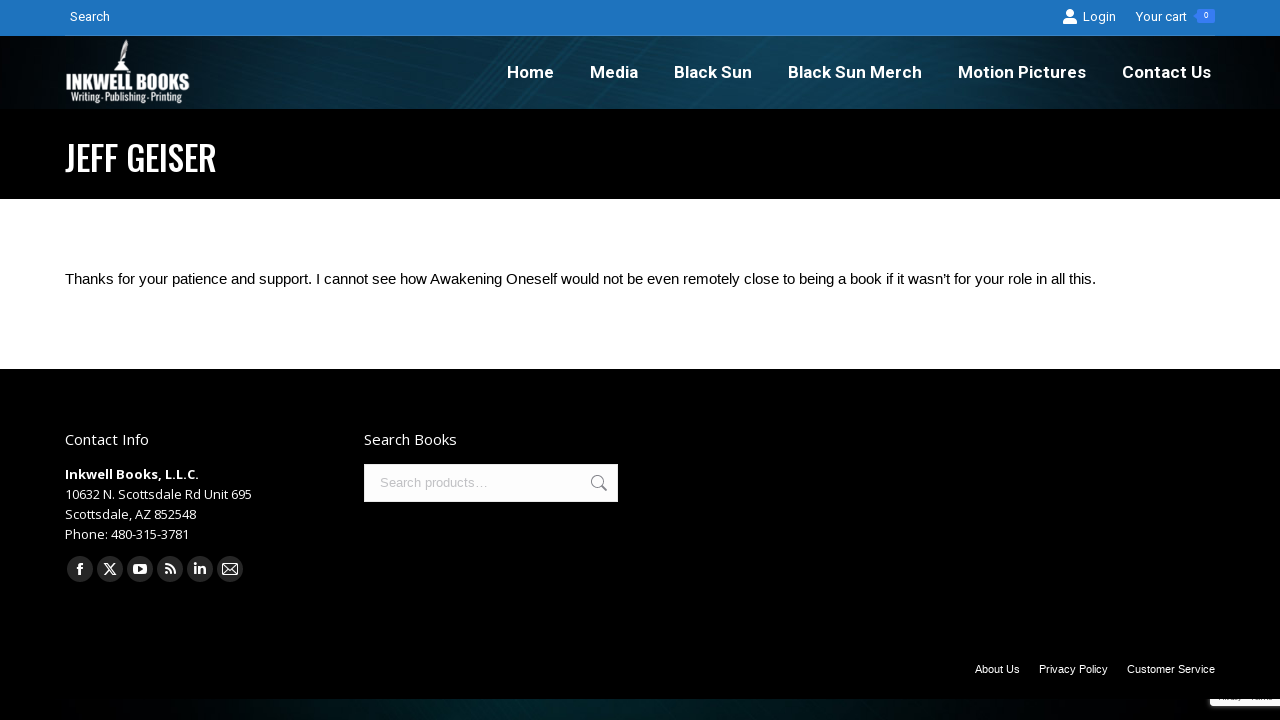

--- FILE ---
content_type: text/html; charset=utf-8
request_url: https://www.google.com/recaptcha/api2/anchor?ar=1&k=6Lc7HVgaAAAAAABBpIF5caZ6q2Y_joPNVlaqYGOp&co=aHR0cHM6Ly9pbmt3ZWxsYm9va3NsbGMuY29tOjQ0Mw..&hl=en&v=PoyoqOPhxBO7pBk68S4YbpHZ&size=invisible&anchor-ms=20000&execute-ms=30000&cb=wnmv1sf3jfmk
body_size: 48617
content:
<!DOCTYPE HTML><html dir="ltr" lang="en"><head><meta http-equiv="Content-Type" content="text/html; charset=UTF-8">
<meta http-equiv="X-UA-Compatible" content="IE=edge">
<title>reCAPTCHA</title>
<style type="text/css">
/* cyrillic-ext */
@font-face {
  font-family: 'Roboto';
  font-style: normal;
  font-weight: 400;
  font-stretch: 100%;
  src: url(//fonts.gstatic.com/s/roboto/v48/KFO7CnqEu92Fr1ME7kSn66aGLdTylUAMa3GUBHMdazTgWw.woff2) format('woff2');
  unicode-range: U+0460-052F, U+1C80-1C8A, U+20B4, U+2DE0-2DFF, U+A640-A69F, U+FE2E-FE2F;
}
/* cyrillic */
@font-face {
  font-family: 'Roboto';
  font-style: normal;
  font-weight: 400;
  font-stretch: 100%;
  src: url(//fonts.gstatic.com/s/roboto/v48/KFO7CnqEu92Fr1ME7kSn66aGLdTylUAMa3iUBHMdazTgWw.woff2) format('woff2');
  unicode-range: U+0301, U+0400-045F, U+0490-0491, U+04B0-04B1, U+2116;
}
/* greek-ext */
@font-face {
  font-family: 'Roboto';
  font-style: normal;
  font-weight: 400;
  font-stretch: 100%;
  src: url(//fonts.gstatic.com/s/roboto/v48/KFO7CnqEu92Fr1ME7kSn66aGLdTylUAMa3CUBHMdazTgWw.woff2) format('woff2');
  unicode-range: U+1F00-1FFF;
}
/* greek */
@font-face {
  font-family: 'Roboto';
  font-style: normal;
  font-weight: 400;
  font-stretch: 100%;
  src: url(//fonts.gstatic.com/s/roboto/v48/KFO7CnqEu92Fr1ME7kSn66aGLdTylUAMa3-UBHMdazTgWw.woff2) format('woff2');
  unicode-range: U+0370-0377, U+037A-037F, U+0384-038A, U+038C, U+038E-03A1, U+03A3-03FF;
}
/* math */
@font-face {
  font-family: 'Roboto';
  font-style: normal;
  font-weight: 400;
  font-stretch: 100%;
  src: url(//fonts.gstatic.com/s/roboto/v48/KFO7CnqEu92Fr1ME7kSn66aGLdTylUAMawCUBHMdazTgWw.woff2) format('woff2');
  unicode-range: U+0302-0303, U+0305, U+0307-0308, U+0310, U+0312, U+0315, U+031A, U+0326-0327, U+032C, U+032F-0330, U+0332-0333, U+0338, U+033A, U+0346, U+034D, U+0391-03A1, U+03A3-03A9, U+03B1-03C9, U+03D1, U+03D5-03D6, U+03F0-03F1, U+03F4-03F5, U+2016-2017, U+2034-2038, U+203C, U+2040, U+2043, U+2047, U+2050, U+2057, U+205F, U+2070-2071, U+2074-208E, U+2090-209C, U+20D0-20DC, U+20E1, U+20E5-20EF, U+2100-2112, U+2114-2115, U+2117-2121, U+2123-214F, U+2190, U+2192, U+2194-21AE, U+21B0-21E5, U+21F1-21F2, U+21F4-2211, U+2213-2214, U+2216-22FF, U+2308-230B, U+2310, U+2319, U+231C-2321, U+2336-237A, U+237C, U+2395, U+239B-23B7, U+23D0, U+23DC-23E1, U+2474-2475, U+25AF, U+25B3, U+25B7, U+25BD, U+25C1, U+25CA, U+25CC, U+25FB, U+266D-266F, U+27C0-27FF, U+2900-2AFF, U+2B0E-2B11, U+2B30-2B4C, U+2BFE, U+3030, U+FF5B, U+FF5D, U+1D400-1D7FF, U+1EE00-1EEFF;
}
/* symbols */
@font-face {
  font-family: 'Roboto';
  font-style: normal;
  font-weight: 400;
  font-stretch: 100%;
  src: url(//fonts.gstatic.com/s/roboto/v48/KFO7CnqEu92Fr1ME7kSn66aGLdTylUAMaxKUBHMdazTgWw.woff2) format('woff2');
  unicode-range: U+0001-000C, U+000E-001F, U+007F-009F, U+20DD-20E0, U+20E2-20E4, U+2150-218F, U+2190, U+2192, U+2194-2199, U+21AF, U+21E6-21F0, U+21F3, U+2218-2219, U+2299, U+22C4-22C6, U+2300-243F, U+2440-244A, U+2460-24FF, U+25A0-27BF, U+2800-28FF, U+2921-2922, U+2981, U+29BF, U+29EB, U+2B00-2BFF, U+4DC0-4DFF, U+FFF9-FFFB, U+10140-1018E, U+10190-1019C, U+101A0, U+101D0-101FD, U+102E0-102FB, U+10E60-10E7E, U+1D2C0-1D2D3, U+1D2E0-1D37F, U+1F000-1F0FF, U+1F100-1F1AD, U+1F1E6-1F1FF, U+1F30D-1F30F, U+1F315, U+1F31C, U+1F31E, U+1F320-1F32C, U+1F336, U+1F378, U+1F37D, U+1F382, U+1F393-1F39F, U+1F3A7-1F3A8, U+1F3AC-1F3AF, U+1F3C2, U+1F3C4-1F3C6, U+1F3CA-1F3CE, U+1F3D4-1F3E0, U+1F3ED, U+1F3F1-1F3F3, U+1F3F5-1F3F7, U+1F408, U+1F415, U+1F41F, U+1F426, U+1F43F, U+1F441-1F442, U+1F444, U+1F446-1F449, U+1F44C-1F44E, U+1F453, U+1F46A, U+1F47D, U+1F4A3, U+1F4B0, U+1F4B3, U+1F4B9, U+1F4BB, U+1F4BF, U+1F4C8-1F4CB, U+1F4D6, U+1F4DA, U+1F4DF, U+1F4E3-1F4E6, U+1F4EA-1F4ED, U+1F4F7, U+1F4F9-1F4FB, U+1F4FD-1F4FE, U+1F503, U+1F507-1F50B, U+1F50D, U+1F512-1F513, U+1F53E-1F54A, U+1F54F-1F5FA, U+1F610, U+1F650-1F67F, U+1F687, U+1F68D, U+1F691, U+1F694, U+1F698, U+1F6AD, U+1F6B2, U+1F6B9-1F6BA, U+1F6BC, U+1F6C6-1F6CF, U+1F6D3-1F6D7, U+1F6E0-1F6EA, U+1F6F0-1F6F3, U+1F6F7-1F6FC, U+1F700-1F7FF, U+1F800-1F80B, U+1F810-1F847, U+1F850-1F859, U+1F860-1F887, U+1F890-1F8AD, U+1F8B0-1F8BB, U+1F8C0-1F8C1, U+1F900-1F90B, U+1F93B, U+1F946, U+1F984, U+1F996, U+1F9E9, U+1FA00-1FA6F, U+1FA70-1FA7C, U+1FA80-1FA89, U+1FA8F-1FAC6, U+1FACE-1FADC, U+1FADF-1FAE9, U+1FAF0-1FAF8, U+1FB00-1FBFF;
}
/* vietnamese */
@font-face {
  font-family: 'Roboto';
  font-style: normal;
  font-weight: 400;
  font-stretch: 100%;
  src: url(//fonts.gstatic.com/s/roboto/v48/KFO7CnqEu92Fr1ME7kSn66aGLdTylUAMa3OUBHMdazTgWw.woff2) format('woff2');
  unicode-range: U+0102-0103, U+0110-0111, U+0128-0129, U+0168-0169, U+01A0-01A1, U+01AF-01B0, U+0300-0301, U+0303-0304, U+0308-0309, U+0323, U+0329, U+1EA0-1EF9, U+20AB;
}
/* latin-ext */
@font-face {
  font-family: 'Roboto';
  font-style: normal;
  font-weight: 400;
  font-stretch: 100%;
  src: url(//fonts.gstatic.com/s/roboto/v48/KFO7CnqEu92Fr1ME7kSn66aGLdTylUAMa3KUBHMdazTgWw.woff2) format('woff2');
  unicode-range: U+0100-02BA, U+02BD-02C5, U+02C7-02CC, U+02CE-02D7, U+02DD-02FF, U+0304, U+0308, U+0329, U+1D00-1DBF, U+1E00-1E9F, U+1EF2-1EFF, U+2020, U+20A0-20AB, U+20AD-20C0, U+2113, U+2C60-2C7F, U+A720-A7FF;
}
/* latin */
@font-face {
  font-family: 'Roboto';
  font-style: normal;
  font-weight: 400;
  font-stretch: 100%;
  src: url(//fonts.gstatic.com/s/roboto/v48/KFO7CnqEu92Fr1ME7kSn66aGLdTylUAMa3yUBHMdazQ.woff2) format('woff2');
  unicode-range: U+0000-00FF, U+0131, U+0152-0153, U+02BB-02BC, U+02C6, U+02DA, U+02DC, U+0304, U+0308, U+0329, U+2000-206F, U+20AC, U+2122, U+2191, U+2193, U+2212, U+2215, U+FEFF, U+FFFD;
}
/* cyrillic-ext */
@font-face {
  font-family: 'Roboto';
  font-style: normal;
  font-weight: 500;
  font-stretch: 100%;
  src: url(//fonts.gstatic.com/s/roboto/v48/KFO7CnqEu92Fr1ME7kSn66aGLdTylUAMa3GUBHMdazTgWw.woff2) format('woff2');
  unicode-range: U+0460-052F, U+1C80-1C8A, U+20B4, U+2DE0-2DFF, U+A640-A69F, U+FE2E-FE2F;
}
/* cyrillic */
@font-face {
  font-family: 'Roboto';
  font-style: normal;
  font-weight: 500;
  font-stretch: 100%;
  src: url(//fonts.gstatic.com/s/roboto/v48/KFO7CnqEu92Fr1ME7kSn66aGLdTylUAMa3iUBHMdazTgWw.woff2) format('woff2');
  unicode-range: U+0301, U+0400-045F, U+0490-0491, U+04B0-04B1, U+2116;
}
/* greek-ext */
@font-face {
  font-family: 'Roboto';
  font-style: normal;
  font-weight: 500;
  font-stretch: 100%;
  src: url(//fonts.gstatic.com/s/roboto/v48/KFO7CnqEu92Fr1ME7kSn66aGLdTylUAMa3CUBHMdazTgWw.woff2) format('woff2');
  unicode-range: U+1F00-1FFF;
}
/* greek */
@font-face {
  font-family: 'Roboto';
  font-style: normal;
  font-weight: 500;
  font-stretch: 100%;
  src: url(//fonts.gstatic.com/s/roboto/v48/KFO7CnqEu92Fr1ME7kSn66aGLdTylUAMa3-UBHMdazTgWw.woff2) format('woff2');
  unicode-range: U+0370-0377, U+037A-037F, U+0384-038A, U+038C, U+038E-03A1, U+03A3-03FF;
}
/* math */
@font-face {
  font-family: 'Roboto';
  font-style: normal;
  font-weight: 500;
  font-stretch: 100%;
  src: url(//fonts.gstatic.com/s/roboto/v48/KFO7CnqEu92Fr1ME7kSn66aGLdTylUAMawCUBHMdazTgWw.woff2) format('woff2');
  unicode-range: U+0302-0303, U+0305, U+0307-0308, U+0310, U+0312, U+0315, U+031A, U+0326-0327, U+032C, U+032F-0330, U+0332-0333, U+0338, U+033A, U+0346, U+034D, U+0391-03A1, U+03A3-03A9, U+03B1-03C9, U+03D1, U+03D5-03D6, U+03F0-03F1, U+03F4-03F5, U+2016-2017, U+2034-2038, U+203C, U+2040, U+2043, U+2047, U+2050, U+2057, U+205F, U+2070-2071, U+2074-208E, U+2090-209C, U+20D0-20DC, U+20E1, U+20E5-20EF, U+2100-2112, U+2114-2115, U+2117-2121, U+2123-214F, U+2190, U+2192, U+2194-21AE, U+21B0-21E5, U+21F1-21F2, U+21F4-2211, U+2213-2214, U+2216-22FF, U+2308-230B, U+2310, U+2319, U+231C-2321, U+2336-237A, U+237C, U+2395, U+239B-23B7, U+23D0, U+23DC-23E1, U+2474-2475, U+25AF, U+25B3, U+25B7, U+25BD, U+25C1, U+25CA, U+25CC, U+25FB, U+266D-266F, U+27C0-27FF, U+2900-2AFF, U+2B0E-2B11, U+2B30-2B4C, U+2BFE, U+3030, U+FF5B, U+FF5D, U+1D400-1D7FF, U+1EE00-1EEFF;
}
/* symbols */
@font-face {
  font-family: 'Roboto';
  font-style: normal;
  font-weight: 500;
  font-stretch: 100%;
  src: url(//fonts.gstatic.com/s/roboto/v48/KFO7CnqEu92Fr1ME7kSn66aGLdTylUAMaxKUBHMdazTgWw.woff2) format('woff2');
  unicode-range: U+0001-000C, U+000E-001F, U+007F-009F, U+20DD-20E0, U+20E2-20E4, U+2150-218F, U+2190, U+2192, U+2194-2199, U+21AF, U+21E6-21F0, U+21F3, U+2218-2219, U+2299, U+22C4-22C6, U+2300-243F, U+2440-244A, U+2460-24FF, U+25A0-27BF, U+2800-28FF, U+2921-2922, U+2981, U+29BF, U+29EB, U+2B00-2BFF, U+4DC0-4DFF, U+FFF9-FFFB, U+10140-1018E, U+10190-1019C, U+101A0, U+101D0-101FD, U+102E0-102FB, U+10E60-10E7E, U+1D2C0-1D2D3, U+1D2E0-1D37F, U+1F000-1F0FF, U+1F100-1F1AD, U+1F1E6-1F1FF, U+1F30D-1F30F, U+1F315, U+1F31C, U+1F31E, U+1F320-1F32C, U+1F336, U+1F378, U+1F37D, U+1F382, U+1F393-1F39F, U+1F3A7-1F3A8, U+1F3AC-1F3AF, U+1F3C2, U+1F3C4-1F3C6, U+1F3CA-1F3CE, U+1F3D4-1F3E0, U+1F3ED, U+1F3F1-1F3F3, U+1F3F5-1F3F7, U+1F408, U+1F415, U+1F41F, U+1F426, U+1F43F, U+1F441-1F442, U+1F444, U+1F446-1F449, U+1F44C-1F44E, U+1F453, U+1F46A, U+1F47D, U+1F4A3, U+1F4B0, U+1F4B3, U+1F4B9, U+1F4BB, U+1F4BF, U+1F4C8-1F4CB, U+1F4D6, U+1F4DA, U+1F4DF, U+1F4E3-1F4E6, U+1F4EA-1F4ED, U+1F4F7, U+1F4F9-1F4FB, U+1F4FD-1F4FE, U+1F503, U+1F507-1F50B, U+1F50D, U+1F512-1F513, U+1F53E-1F54A, U+1F54F-1F5FA, U+1F610, U+1F650-1F67F, U+1F687, U+1F68D, U+1F691, U+1F694, U+1F698, U+1F6AD, U+1F6B2, U+1F6B9-1F6BA, U+1F6BC, U+1F6C6-1F6CF, U+1F6D3-1F6D7, U+1F6E0-1F6EA, U+1F6F0-1F6F3, U+1F6F7-1F6FC, U+1F700-1F7FF, U+1F800-1F80B, U+1F810-1F847, U+1F850-1F859, U+1F860-1F887, U+1F890-1F8AD, U+1F8B0-1F8BB, U+1F8C0-1F8C1, U+1F900-1F90B, U+1F93B, U+1F946, U+1F984, U+1F996, U+1F9E9, U+1FA00-1FA6F, U+1FA70-1FA7C, U+1FA80-1FA89, U+1FA8F-1FAC6, U+1FACE-1FADC, U+1FADF-1FAE9, U+1FAF0-1FAF8, U+1FB00-1FBFF;
}
/* vietnamese */
@font-face {
  font-family: 'Roboto';
  font-style: normal;
  font-weight: 500;
  font-stretch: 100%;
  src: url(//fonts.gstatic.com/s/roboto/v48/KFO7CnqEu92Fr1ME7kSn66aGLdTylUAMa3OUBHMdazTgWw.woff2) format('woff2');
  unicode-range: U+0102-0103, U+0110-0111, U+0128-0129, U+0168-0169, U+01A0-01A1, U+01AF-01B0, U+0300-0301, U+0303-0304, U+0308-0309, U+0323, U+0329, U+1EA0-1EF9, U+20AB;
}
/* latin-ext */
@font-face {
  font-family: 'Roboto';
  font-style: normal;
  font-weight: 500;
  font-stretch: 100%;
  src: url(//fonts.gstatic.com/s/roboto/v48/KFO7CnqEu92Fr1ME7kSn66aGLdTylUAMa3KUBHMdazTgWw.woff2) format('woff2');
  unicode-range: U+0100-02BA, U+02BD-02C5, U+02C7-02CC, U+02CE-02D7, U+02DD-02FF, U+0304, U+0308, U+0329, U+1D00-1DBF, U+1E00-1E9F, U+1EF2-1EFF, U+2020, U+20A0-20AB, U+20AD-20C0, U+2113, U+2C60-2C7F, U+A720-A7FF;
}
/* latin */
@font-face {
  font-family: 'Roboto';
  font-style: normal;
  font-weight: 500;
  font-stretch: 100%;
  src: url(//fonts.gstatic.com/s/roboto/v48/KFO7CnqEu92Fr1ME7kSn66aGLdTylUAMa3yUBHMdazQ.woff2) format('woff2');
  unicode-range: U+0000-00FF, U+0131, U+0152-0153, U+02BB-02BC, U+02C6, U+02DA, U+02DC, U+0304, U+0308, U+0329, U+2000-206F, U+20AC, U+2122, U+2191, U+2193, U+2212, U+2215, U+FEFF, U+FFFD;
}
/* cyrillic-ext */
@font-face {
  font-family: 'Roboto';
  font-style: normal;
  font-weight: 900;
  font-stretch: 100%;
  src: url(//fonts.gstatic.com/s/roboto/v48/KFO7CnqEu92Fr1ME7kSn66aGLdTylUAMa3GUBHMdazTgWw.woff2) format('woff2');
  unicode-range: U+0460-052F, U+1C80-1C8A, U+20B4, U+2DE0-2DFF, U+A640-A69F, U+FE2E-FE2F;
}
/* cyrillic */
@font-face {
  font-family: 'Roboto';
  font-style: normal;
  font-weight: 900;
  font-stretch: 100%;
  src: url(//fonts.gstatic.com/s/roboto/v48/KFO7CnqEu92Fr1ME7kSn66aGLdTylUAMa3iUBHMdazTgWw.woff2) format('woff2');
  unicode-range: U+0301, U+0400-045F, U+0490-0491, U+04B0-04B1, U+2116;
}
/* greek-ext */
@font-face {
  font-family: 'Roboto';
  font-style: normal;
  font-weight: 900;
  font-stretch: 100%;
  src: url(//fonts.gstatic.com/s/roboto/v48/KFO7CnqEu92Fr1ME7kSn66aGLdTylUAMa3CUBHMdazTgWw.woff2) format('woff2');
  unicode-range: U+1F00-1FFF;
}
/* greek */
@font-face {
  font-family: 'Roboto';
  font-style: normal;
  font-weight: 900;
  font-stretch: 100%;
  src: url(//fonts.gstatic.com/s/roboto/v48/KFO7CnqEu92Fr1ME7kSn66aGLdTylUAMa3-UBHMdazTgWw.woff2) format('woff2');
  unicode-range: U+0370-0377, U+037A-037F, U+0384-038A, U+038C, U+038E-03A1, U+03A3-03FF;
}
/* math */
@font-face {
  font-family: 'Roboto';
  font-style: normal;
  font-weight: 900;
  font-stretch: 100%;
  src: url(//fonts.gstatic.com/s/roboto/v48/KFO7CnqEu92Fr1ME7kSn66aGLdTylUAMawCUBHMdazTgWw.woff2) format('woff2');
  unicode-range: U+0302-0303, U+0305, U+0307-0308, U+0310, U+0312, U+0315, U+031A, U+0326-0327, U+032C, U+032F-0330, U+0332-0333, U+0338, U+033A, U+0346, U+034D, U+0391-03A1, U+03A3-03A9, U+03B1-03C9, U+03D1, U+03D5-03D6, U+03F0-03F1, U+03F4-03F5, U+2016-2017, U+2034-2038, U+203C, U+2040, U+2043, U+2047, U+2050, U+2057, U+205F, U+2070-2071, U+2074-208E, U+2090-209C, U+20D0-20DC, U+20E1, U+20E5-20EF, U+2100-2112, U+2114-2115, U+2117-2121, U+2123-214F, U+2190, U+2192, U+2194-21AE, U+21B0-21E5, U+21F1-21F2, U+21F4-2211, U+2213-2214, U+2216-22FF, U+2308-230B, U+2310, U+2319, U+231C-2321, U+2336-237A, U+237C, U+2395, U+239B-23B7, U+23D0, U+23DC-23E1, U+2474-2475, U+25AF, U+25B3, U+25B7, U+25BD, U+25C1, U+25CA, U+25CC, U+25FB, U+266D-266F, U+27C0-27FF, U+2900-2AFF, U+2B0E-2B11, U+2B30-2B4C, U+2BFE, U+3030, U+FF5B, U+FF5D, U+1D400-1D7FF, U+1EE00-1EEFF;
}
/* symbols */
@font-face {
  font-family: 'Roboto';
  font-style: normal;
  font-weight: 900;
  font-stretch: 100%;
  src: url(//fonts.gstatic.com/s/roboto/v48/KFO7CnqEu92Fr1ME7kSn66aGLdTylUAMaxKUBHMdazTgWw.woff2) format('woff2');
  unicode-range: U+0001-000C, U+000E-001F, U+007F-009F, U+20DD-20E0, U+20E2-20E4, U+2150-218F, U+2190, U+2192, U+2194-2199, U+21AF, U+21E6-21F0, U+21F3, U+2218-2219, U+2299, U+22C4-22C6, U+2300-243F, U+2440-244A, U+2460-24FF, U+25A0-27BF, U+2800-28FF, U+2921-2922, U+2981, U+29BF, U+29EB, U+2B00-2BFF, U+4DC0-4DFF, U+FFF9-FFFB, U+10140-1018E, U+10190-1019C, U+101A0, U+101D0-101FD, U+102E0-102FB, U+10E60-10E7E, U+1D2C0-1D2D3, U+1D2E0-1D37F, U+1F000-1F0FF, U+1F100-1F1AD, U+1F1E6-1F1FF, U+1F30D-1F30F, U+1F315, U+1F31C, U+1F31E, U+1F320-1F32C, U+1F336, U+1F378, U+1F37D, U+1F382, U+1F393-1F39F, U+1F3A7-1F3A8, U+1F3AC-1F3AF, U+1F3C2, U+1F3C4-1F3C6, U+1F3CA-1F3CE, U+1F3D4-1F3E0, U+1F3ED, U+1F3F1-1F3F3, U+1F3F5-1F3F7, U+1F408, U+1F415, U+1F41F, U+1F426, U+1F43F, U+1F441-1F442, U+1F444, U+1F446-1F449, U+1F44C-1F44E, U+1F453, U+1F46A, U+1F47D, U+1F4A3, U+1F4B0, U+1F4B3, U+1F4B9, U+1F4BB, U+1F4BF, U+1F4C8-1F4CB, U+1F4D6, U+1F4DA, U+1F4DF, U+1F4E3-1F4E6, U+1F4EA-1F4ED, U+1F4F7, U+1F4F9-1F4FB, U+1F4FD-1F4FE, U+1F503, U+1F507-1F50B, U+1F50D, U+1F512-1F513, U+1F53E-1F54A, U+1F54F-1F5FA, U+1F610, U+1F650-1F67F, U+1F687, U+1F68D, U+1F691, U+1F694, U+1F698, U+1F6AD, U+1F6B2, U+1F6B9-1F6BA, U+1F6BC, U+1F6C6-1F6CF, U+1F6D3-1F6D7, U+1F6E0-1F6EA, U+1F6F0-1F6F3, U+1F6F7-1F6FC, U+1F700-1F7FF, U+1F800-1F80B, U+1F810-1F847, U+1F850-1F859, U+1F860-1F887, U+1F890-1F8AD, U+1F8B0-1F8BB, U+1F8C0-1F8C1, U+1F900-1F90B, U+1F93B, U+1F946, U+1F984, U+1F996, U+1F9E9, U+1FA00-1FA6F, U+1FA70-1FA7C, U+1FA80-1FA89, U+1FA8F-1FAC6, U+1FACE-1FADC, U+1FADF-1FAE9, U+1FAF0-1FAF8, U+1FB00-1FBFF;
}
/* vietnamese */
@font-face {
  font-family: 'Roboto';
  font-style: normal;
  font-weight: 900;
  font-stretch: 100%;
  src: url(//fonts.gstatic.com/s/roboto/v48/KFO7CnqEu92Fr1ME7kSn66aGLdTylUAMa3OUBHMdazTgWw.woff2) format('woff2');
  unicode-range: U+0102-0103, U+0110-0111, U+0128-0129, U+0168-0169, U+01A0-01A1, U+01AF-01B0, U+0300-0301, U+0303-0304, U+0308-0309, U+0323, U+0329, U+1EA0-1EF9, U+20AB;
}
/* latin-ext */
@font-face {
  font-family: 'Roboto';
  font-style: normal;
  font-weight: 900;
  font-stretch: 100%;
  src: url(//fonts.gstatic.com/s/roboto/v48/KFO7CnqEu92Fr1ME7kSn66aGLdTylUAMa3KUBHMdazTgWw.woff2) format('woff2');
  unicode-range: U+0100-02BA, U+02BD-02C5, U+02C7-02CC, U+02CE-02D7, U+02DD-02FF, U+0304, U+0308, U+0329, U+1D00-1DBF, U+1E00-1E9F, U+1EF2-1EFF, U+2020, U+20A0-20AB, U+20AD-20C0, U+2113, U+2C60-2C7F, U+A720-A7FF;
}
/* latin */
@font-face {
  font-family: 'Roboto';
  font-style: normal;
  font-weight: 900;
  font-stretch: 100%;
  src: url(//fonts.gstatic.com/s/roboto/v48/KFO7CnqEu92Fr1ME7kSn66aGLdTylUAMa3yUBHMdazQ.woff2) format('woff2');
  unicode-range: U+0000-00FF, U+0131, U+0152-0153, U+02BB-02BC, U+02C6, U+02DA, U+02DC, U+0304, U+0308, U+0329, U+2000-206F, U+20AC, U+2122, U+2191, U+2193, U+2212, U+2215, U+FEFF, U+FFFD;
}

</style>
<link rel="stylesheet" type="text/css" href="https://www.gstatic.com/recaptcha/releases/PoyoqOPhxBO7pBk68S4YbpHZ/styles__ltr.css">
<script nonce="8ygdkvVOrggAehVVZ3kIxA" type="text/javascript">window['__recaptcha_api'] = 'https://www.google.com/recaptcha/api2/';</script>
<script type="text/javascript" src="https://www.gstatic.com/recaptcha/releases/PoyoqOPhxBO7pBk68S4YbpHZ/recaptcha__en.js" nonce="8ygdkvVOrggAehVVZ3kIxA">
      
    </script></head>
<body><div id="rc-anchor-alert" class="rc-anchor-alert"></div>
<input type="hidden" id="recaptcha-token" value="[base64]">
<script type="text/javascript" nonce="8ygdkvVOrggAehVVZ3kIxA">
      recaptcha.anchor.Main.init("[\x22ainput\x22,[\x22bgdata\x22,\x22\x22,\[base64]/[base64]/[base64]/ZyhXLGgpOnEoW04sMjEsbF0sVywwKSxoKSxmYWxzZSxmYWxzZSl9Y2F0Y2goayl7RygzNTgsVyk/[base64]/[base64]/[base64]/[base64]/[base64]/[base64]/[base64]/bmV3IEJbT10oRFswXSk6dz09Mj9uZXcgQltPXShEWzBdLERbMV0pOnc9PTM/bmV3IEJbT10oRFswXSxEWzFdLERbMl0pOnc9PTQ/[base64]/[base64]/[base64]/[base64]/[base64]\\u003d\x22,\[base64]\\u003d\\u003d\x22,\x22wrhcw7LDo8KYI8KhT8KYRw7DisKUw4YUAVbCvMOQEEPDoSbDpUrCt2wBfgvCtwTDu2lNKm9NV8OMYcOFw5J4M1HCuwtNI8Kifh1gwrsXw4vDpMK4IsK0wpjCssKPw7dsw7hKNsKmN2/Dl8OoUcO3w5fDqwnChcOGwq0iCsOSLirCgsOKCnhwH8Osw7rCiQjDk8OEFHsYwofDqlDCpcOIwqzDgcOlYQbDs8K9wqDCrErCukIMw4DDi8K3wqoNw6kKwrzCkcKjwqbDvVLDsMKNwonDqnJlwrhYw681w4nDksKBXsKRw7E6PMOccsKeTB/[base64]/Cs8OBFHwFw6U0UwV0QsKuwpPCklRzDMOCw6jCvMKhwp/DpgXCusO1w4HDhMOrR8OywpXDl8OXKsKOwpbDlcOjw5AkR8Oxwrwyw5TCkDx/wrAcw4s3wrQhSDDCsyNbw4I6cMOPSMOrY8KFw6R0DcKMfMK7w5rCg8Ohf8Kdw6XChjopfgXCqGnDixLCtMKFwpF2woM2wpEdA8KpwqJpw4hTHXfCi8OgwrPCmcOgwofDm8OOwpHDmWTCjMKrw5Vcw5w0w67DmG/ChynCgBs0dcO2w7lpw7DDmjDDs3LCkQwRNUzDtm7Ds3Qxw4MaVX/CpsOrw7/DlsOVwqVjIMOKNcOkEMO3Q8KzwrQow4A9NsOFw5oLwqTDimIcEMOTQsOoIcKBEhPCl8KyKRHCkMKpwp7CoXjCnm0gYcOuworClS4mbAxXwqbCq8OcwqYMw5USwo/CtCA4w6/Dp8OowqYHCmnDhsKlM1N9G27Du8KRw7Eow7N5JsKwS2jCvUwmQ8KBw7zDj0dHLl0Ew6XCvg12wqsWwpjCkVHDsEVrMcKqSlbCpsKrwqk/[base64]/[base64]/wqvDjn4Ew47DgMKPasKwwrdocMOdQ8OPJMOsY8KMw4bDrl7CtcKqNMOGBALCrCLChQsVwoMlw5nDsFTDuy3Cl8OVDsKvTRvCuMOJCcKpD8O3CyjDg8OCwoLDpAReIcO3TcKkw5zDhWDDnsKgwovDk8OERsO7wpfCmsOsw47Cr0tTPMO2U8K5W1s1HcOmHwHDuQ/ClsKCeMK8GcKAwrDCg8O8KQzClcOiwpLCmW9Xw4PCqE0/bMOFTiJNwrXDlA/Do8KGwqLCpMOow4oLJsOZwp/DuMKmGcOEwrI7wpjDjsKIw53ChcKTO0I9w69FWk/DjVDCmHfCihPDlE7DmcOPaDYnw4DCqkrDvFQDeS3CusOCLcOPworCnMKbEsO7w53Dq8OVw5ZlT2ETYnEYSisxw5/DvsO6wr3DnnsEYiIhwp/[base64]/CuioZwpvDkT3CoMOueXXCrMK8dDXCrsKuAX5Jw4vDhcO5wobDicOBDWUuS8KBw6twOnttwpEbCMKte8KGw5p8VMKtDi96f8O1DMOJw5DDocONwp4deMK6eyfCqMONfhPCr8K+wr7CpF7Cn8O8I3RmE8K+w7jDh10ow63ClMOBbsOfw5R/[base64]/[base64]/worCgkRHw5bCgH1XH0hSDcKvwpkmw5AHw5BcJDTCnVAWw45YXUbDuxDDgCHDgsOZw7bCpQ1VB8Olwq7Di8OhA0UzTF1swpIzZ8Ohw57Cilx6woNNQBQ3w5pxw4TCjhk5Py4Nw6wdasOuN8ObwrfDucK5wqRyw5nCuibDgcOWwq0dL8K/wqBOw419Fg9fw6cFMsKIOkTDpsO7NcOaY8KUOMOaP8KuFhDCp8OAH8Oaw6EiMi0mwpnCumbDuy/[base64]/[base64]/w7NlCX00w6AWIcKywp9Jw7AvD8K6DDTDrcKZw7PDn8OxwrrDkg9Zw4oJF8Ofw5nDugDDgMOuCcOUw4VYw4M5w6FGwo1AXnXDnE4lwp0IcMOYw65OO8K8SMOHNXVnw7TDtADCv3DChhLDvTrCkGDDvgE1dAjCnk/[base64]/DgMOHw7zCv8OlwqFKJ8OidHA5TsOfR14UL0JewpbCtjVpw7Nswq8NwpfCmSpiwrPCmxpswrFawodBeCPDsMKhwqkzw4ZROgZ2w6B9w4XCmcK8IAxDCXTDv2/CrMKPw7zDqzwIw7w2w7LDgBrDnMKYw73CmV5Wwopnw5k6L8KpwqPCqQvCrCM3ZmZrwr7CvB/DoSvCm1Mtwq7ClAvCi24Zw4wJw5/Djx7ChsKoVcKRwrvDmMO1wrxJS2J/w51oasKAwo7DpDLDpMK0w65LwojCjMKzwpDCrCdrw5LDkARUYMOkPxghwp/[base64]/DgMOjw7QpCFnDuGTDlcOSw6hFw5HCsMOeST/DqcOmw4QNdcK0wpbDpsOnOBspdEXDmW8swoNMPcKSfMO1wqwEw5gHw5rCisOgI8KXwqVGwqbCj8O/wrMAw5jDhEbCqcOJB1EvwpzDsG1jG8KHfcKSwrHDtcOqwqPCq3LCvMKGVH8Yw5/DmH3CvXvDklTDn8K+w50JwqHCmMKtwoF8ZnJvOMOzaRIWw5HCoC1YMyh4SMO2QMORwpHDoyQewp/DsU1rw6TDm8OuwrZGw7fDq2LCvC3ChsK5dMKZMsOow7Q+woxUwqXCk8OhYlByVxDChcKYwoNtw5LCrlw0w79nbcK1wr7DgsKoGcK6wqzCkMKyw44cwolzO1BSwqIVPATCqFLDgcKiSFPCimjDkBxOLcOCwp/Dp3wzw5bCl8KyD3dsw5/DjMOKYMKHDxTDkCXCvEATwq9xYy/[base64]/w5IAwonChSbDvMKofcKsw7DDjcOkDMKRwoZyOTrDm8OQOxJRM3FGDmxSA1zDjsOrVW5Dw4lAwrcHEBRjwrzDlsOZTA5YSsKSGnpbJnIPRMK/c8OaL8OVH8KRwrhew7luwoQdwqkTw7dVfjApAl9awp8SWj7CqcKKw41Aw5XCvlbDlyLDh8Oaw4nCui3CtMOCRcKDw5YLwonCnzkQUA0zHcKZMxwhTMOUCsKZOBnCoz3CmMKyfjJMwokMw517wqfCgcOmeGMZZ8KGw7TClxrDhCbCi8KjwpPCnQ5/DjVowpVjwovCo2rDkV3Coyh0wrXDtWzDtQvDmhHDmcK+wpEPw6EDFEbDjsO0woojwrF8CcKDw6XCusOnwozChXV4wpnCh8O9AsOMwpHCjMOcwrJxworDhsOsw6cZwq3CkMO5w7NCw73Ctm0gwrnClcKOwrdkw5wFw5Y/LcOyJSnDnmrDq8KIwogfwpXDlMO2Th/Cg8K8wrnCsU5oLMOawo5zwrbCs8Kbd8K3HzTCmCLCuS3DkGEtPsKKYynCn8Kuwo5Mwp8ZbsOCwr3CpjfCrcOQKkvCglU8FMOlU8K1EFnCrBfCn1XDgGVOfcKywr/DqTdBHHkOaR55AkZpw5ZdAQzDnHHDrsKnw7HCv041RWfDiBQMIUnClcOJwqwFesKVcVg7wqYNXjJlw5nDvsObw7nCrxNaw59vci0Lwowlw6rCrgd7woVnOMKPwoPCn8Kdw4Jmwq4WE8OEwq3DisO7NcO5w5/DjH7Dg1HCgsOKwovDnhwyPz57wo/Dlj3DksK1FHDCvhUWw5rDvV/Dvx84w7cKwq7DusKlw4VlwqLCiVLDpcOBwphhDBUNw6oLNMKew5rCv0nDuBfCvxDCuMOBw4NbwoLDs8O9wpfCnSVhSsOKwprDkMKJwoIDCGDDiMOzwrIfAsO/w6zCisOEwrrDiMKww6vCnhTDp8Kww5FUwrFYw7QiIcOvD8KgwrtIAcKJw6jCvsKww6E7XkAtUADCqFDCvm3CkVHCnH8va8KkS8OQG8K0ciwRw7s/JRvCqQzChsOrHsKCw5rCiFpgwpdOCsOdNMKEwrYOScKfT8K/G2NDw4sFWn1lD8Oew7nCnTzClR1vw4fDjMKeSMOkw5TDvyHCocK0csOTPwZBFcKlehJqwoM7w6Yrw5NRw5M7w4cXRcO7wqQdw4/[base64]/w5tJAsO/[base64]/DkmjDgMK/w7HDosOGwpA5w6pSezzDmA7Cv1nCsADDtcKFw7V1DsK7wqs4OsKtFMO+LMOnw7PChMKyw7pXw7dpw5vDuDYrw6g+wp/[base64]/DrQM2wqjDrw/DqW/DscKKTVzCiMKawoNpeMKLNDU5MQbDnm4uw6Z3CgDDp0bDtsK1wr4twqUdw6Z/RsKAwodvPcO6w60OTmUqw5zCisK8IsOsaDkgwrJBRcKywpZDYjRYw57Cm8OZw5QsEmHCiMKCRMOHw5/CrcOSw5/Cli7DsMKwFyTDtnHClW3DgCRNJsK3wpPCrD7CpXEGQAzCrwQcw6HDmsO5CnACw4txwrE4wqvDoMONw5Ixwr02wo7CksKkOMOXfsK6PMKRwoLCiMKBwoAWccOYZmZ0w6fCq8Kxal54WXtkOU1gw6HCr3ItHCUpTWDDrAnDkw/[base64]/Cgx1ow6nDo8OQag7DrQMxw6dpw6/[base64]/[base64]/dcOKw4geXwExw49xwpAhb8KIw6M7IkUew6PChXYwWMOCWlnDnwlzw640bTHDsMORX8ODw6TCnXROwo3Ci8KWJjbDtQ9bw50FQcKVH8OYAhBzCMKRw7jDn8O8OUZLRBQjwqvCpjTCuWzCosOqdx88GMKqNcOrwo9JBsOpw7TCtADCjRXChB7DmF5CwrFzb0FQw7vCrMK/RB7Dp8Oyw4bDu2pvwrkpw4zDiC3Du8KXT8K9wrzDhMKnw7zCs2PDksOxwpQyH3LCicOZw4HDoDxMw5p/JgHCmRFvaMOuw5fDtV5Qw4Z1KVvDvcKkKUBhbX0kw5zCu8OoQ2HDrTJNwpIhw7/DjcOcQsKXHsKBw6BWw45JNMK7wpbDqcKkU1DCtV3Dtwc3wqnCg2FLF8K5Qy1VPhAUwqXCpMKNBWpcHj/Cq8KtwoJxw7rChcO/XcOqWcKmw6jCjg5LH0PDsndLwq9sw4XDvsOABWlZwqPDgE93w7/DssK8O8OyKsK1RQRxw7bClw7CjFXCkn5+HcKaw5BTdQ00wp5eTjPCvBE2RcKNwqDCny5zw4HCvGXChsObwpDDoyjCucKLIsKUw7nCnyfDk8OYwrDCtEXCow9nwpczwrMMIwTCvcKgw73CpcOqU8OSGBLCksOUOWA0w51dSznDjEXCtU8LDsOObUPDoHLCmcKMwo/[base64]/Dq8OQEsKMw7zChsKow5E2w5dBwqcgw6XDgMKPZcOFaVbCu8KdQEYNNnPCoghpb3bCkMOUFcOSwrIcwox9w5Jsw57CmMK/wotMw4rCjMK0w7ldw6nDi8O+wosVO8OJCMOsecOLN393FAHCl8OsMMKyw5LDo8K/w5jCjkocwrbCnz45DVnCk1fDlEvCh8OfRzrCqcOIHCkewqTCtcKowqpHasKmw4Qzw5pbwqsZPQZWNcK3wodXwoDCtHDDpMKNMA3CqTPCl8K/wr5WbnY6bCbCl8OULcKBT8KIScOqw6YVwpjDhsOOLMKNwrsCVsKKKU7DhWRcw7nCosKFw7csw5vCocK9wrICeMKLXsKREsKJZsOtBQ7DhQJfwqJBwqTDlgBwwrbCtsKvw7rDnAgRfsOTw7U9TmgHw5Zdw6N6OcKlMcKIw5vDngM2TMKwLXzDjDguw61qYy/CoMKjw68uwqrCgsK7LnUsw7F7WRoswrFyesOqw4d1aMO2wpbCsk5kwoTCs8Oiw5U8IStVNMOJWxdewpsqHsKQw5XDucKmw6QOwrbDqWJywq18wrB7SEUtEMO8UUHDiWjCvsOLw4Qpw7Eyw5BTUlFnAsK3GyvCkMKLUcOpD0FbbCXDsEQFwrvDg2QADcOUw44/wpt8w4Mzw5BHd1w/DcOUF8OUw7w6w7kgwq/DiMKVKMK/wrFeNDoGZ8KrwoNHVRcaaEMhwpbDscKOIcKIBMKaCC7CsH/CmcKfWMOXFX1cw53DjsOcfcOuwqIfO8KwGU7Ck8Kdw63CqW/CqBN+w6HClMO1wqsnYHNqGMK4GDrCtzfCoUI/wrPDj8Oiw5fDsx/Dvi5CLSJIXsKqwrIjHMKfwrlewoUPFsKBwo7DuMO6w5opw5TCrgpVAyTCpcO7w4pua8Knw6bDsMKUw7zClDovwotqanArZFoqw44wwrlkw5N+EsOwDcKiw4zDrEADBcOnw5nDicObMF1bw6XCm03DsGHDrx/CtcKzQgZZM8OhF8Orw55yw5TCv1rCssO1w7rCvsOZw7wOXVYZVMOBUH7CoMO5JHsFw6Mow7bDo8OSw7zCu8OCw4HCuC5zw6TCvMK+wopwwpTDqj1bwoTDjMKQw4hWwrUQMsKZAcO4w5nDiUdiYi5mwrDDvcKEwobCvnHDi1DDpBDDqibCtUnDkAofwqA7BRrDtMKDwp/CgcKowoc/FCPCpcOCw5rCoUdJPMKww6jClwVzwoNePFQRwqAlB0/DhnEZw6gXIHh/wprDn3wdwqxJPcOscF7DjWLCh8Orw5PDvcKtUsK5wr4Qwr/CncKVwpdeBcONwqLCoMK1EMK+dz/Dq8OMRS/Dg0xtH8KTwp/Cl8OkZcKVO8KmwrvDnhzDuU/CtRHCgQvDgMOqMjlTw4Bgw4jDisKECUnCv3HCvy0Dw6fClMK0b8KCwrMKwqAgw5PCpMKPTsK1Mh/CocKWw4HDsTnCi1TCrcKUw69mIsOoa1dCQcKSOMKeUcKyM0soB8K2woQIK1LCl8OXGMOhw4JZwqIRZytcw4FewpzDpMKwacKowr8Xw7/DtsK0wozDkl0FWcK2wqLDmlDDicOBw5c6wq1IwrnCn8O9w4nClS1Ew65mwphRw6TCrR/DnF9afiZDC8KTw75Va8OIwq/DlE3CscKZw4F3b8K7dWPCp8O1CAIPEwk8wrRqwrh/TR/[base64]/DjFlZwqd7w5s+wqE7w60ew7t7EsK1VcOewqLDisOPG8KGYhfDvQ8sfMOtwqDDvsO5w7hBRcOZL8OFwqbDvsKedmhaw6zClFfDhcKCLcOmwpDChwvCsShXVsOiFTlWPcOKw6cTw7QDwqnDqcOoLS5Yw6jCiDLDl8K8cGViw5DCmAfCoMKHwpTDjlrCtjg8PU/DmXRsDMKxwrjCihPDs8OXESjCrxtKJFECTcKgTlPCi8O4wpJYwqoNw45pKcO6wpbDksOowp/DlEzCsEslfcK1OsOUM17ChcOObjkocMOQB2NLPwzDo8O7worDgibDvcKww6otw74WwqEAwoYnbGzCh8OTFcKmF8OcKsKERMKpwpELw6BlKBotTWg2w6LDgW/DkmAZwoXCpcO0YAFWIEzDn8KEHylUDcKgCBnCmcKaBAQDw6VMwqvCpcKZf1fCiW/DvMK2wqnDmsKDGCTCh0nDgTnCgsOlME3DiRclfAnCkhQLw6PDgcOnUk7DrQIiwoDClsKow4XDkMKzWHMTS00VWsKjwpdXZMOEA2xXw4QJw7zCvTzDosOcw5Y+ZWkawqJHw7MYw5/DsxDDrMOJw64gw6pyw5DDrTF7JkHChgTCoWAmZCkRDMKwwppsE8KIwpLCjsKbLsOUwp3CvcO6Th95DAnDsMKuw41MUULDnVoyJilcFsOWBDnCjcKsw6wZQj9nTSTDiMKYI8KwNMK2wpjDn8OeAVnDm27Cgiosw6zDkcODc3rCpicIfHzChyg1w6IBNsOlCB/[base64]/DncO2EsKqKVfDqMOuQ1crMCNHdh/Cgm0XYwxNZ8Kuw7zDjcOvVsOsTMOPacKJV3IrJ3Urw6DClcO+G1llw4nDnVDCocO/w5vDtUDComcYw5xawpcYBMK2w5zDt0sswobDsD/CmMKeBMOFw5gBGMKdeil9CsKOw7hMwo7DgTfDusOSw4TDg8K/woYaw4vCsHjDqMO+HcO1w4vCq8O0wovCoinCgFd4f2HCmS0iw7Qxw5fCnR/DqMK/w6zDgjMvNcKhw6TClsKaLsO/w7oAw7/DrMKQw7bDhsKew7TDtsOiOEYAeSNcw5N/NsK5DMK+YldFXjt6w6TDt8OowrlFwoDDvhInwrsYwrLCjnfCiBBpwq7DhhTDnMK9WzB8chrCvcOuecO3wrEjLMKkwrHCjzTClsKsX8OiID3DkCsiwo/[base64]/[base64]/DtMKfwpXChsO/w6Ywwr4Owpoxw5h/w706wovDm8OWw5xewqs8ZlXCksO1wowQwpIfw5tnG8OgRMKvw5XDicOHwrIUdVzDgcOzw5/CoWrDlcKbw6vChcOIwp4CdsOOTMKhXMO5QMK1wqs8b8KWWwNFwp7Dqggrw4tiw5jDkBHDqsOwBcOPKTnDrcKaw53DiAt7wos4M0Emw40fAsK5P8ODw4VeEgJywqkeIkTCiU5jScOzVg86SsOnwpHCjiZYP8KTWMK4EcOBKCbCs0zDnsOawpnCj8KFwq/Du8O0WsKAwqNfa8Kvw74vwpvDkSUYwqwwwq/DqRbDn3g0N8OlV8KXWTYwwr5fd8ObGcK8SV9QF3HDozDDl0vCgTLDssOha8KKwqLDrANwwq8rQMKEITLCu8OCw7QDYUlBw4oCw5pgM8O2wpcwDnLDixwdwptjwohrWm0Rw43DiMOQc2/CtCvCjsK6YsOuDcKjYwBpfcO4w4fCkcKUw4hKZ8OGwqpWADdAWTnDjMOWwrBbwpxoF8O0w7tGEmlreRzCuAoswojCksKOwoDCniNawqMmVD3DisKkNUMpwqzCoMOYChYUbD/Ds8Okw6U4w4vDkcK3F2A6wrdZA8OXVsOnWy7DlHczw5hywqvDvMKQIcKdZF0twqrCnn80wqbCuMOMwpPCpzsaXRDCgsKAw7JnElxWIsKpMiJyw4pXwrsiGXnDt8OiD8Obwrd0w410wqc8w5towpQow7XCm3DCkHkOD8OSCTcSZsKIAcK/DRPCrSELIkdGJAgbFcKpwo9EwpUHwpHDsMOUDcKGJMOcw6rChsO3cmXDqMKvw6rDl1A0w5g1w7jDscKnb8K2UcKKbAM/wo0zTcONTSwqw7bCqzTDjHRfwrNINDbDucKZG088GhXDvMKVw4QLC8OVw7TCnsOJwp/Dvj8ZcFvCvsKawrvDt34pwqLDmsOJwqd0wqPCqcK4w6XCnsK6Z20rwp7CmgTCpVMNwr3CocKzwpMxIMK7w7RNG8KswoYuE8OcwpTChcKudMO6IMOqw6vCpETDh8K/w5Qya8OzGcKtcMOgw5fCocOJLcO/NxPDnTo5w6UFw7LDucOjCsOoB8OBI8OUCXo3WxLClC7CosKYIR5Fw7Azw7fDu0txHwzCqwdUXMOGI8OZw4zDoMODwrXCgQjCkk7DvwxVw5/CknTCncOcwpnCgTbCscK9w4RDw5dhwr4lw4ANagfCnCDDk0ERw6fCgxgBDcOowrsewrB0DsObw6zCicOOJ8KywqrDoxnCvxLCpwLDm8KWKj0Fwod/QHwcwqbDkXccKALCnMKaIsK5EGfDh8OwS8OZU8K+TXvDvBbCosO4Owsof8OwTMKewrXDqT/DvGVDwoLDi8ObZcOgw5PCgwfCjcODw73CscK7IMOww7TCoRpJw7JVDsKpw4XDpUVuW1/DrSlvw43CqsKIfMKyw5LDv8OUNMK7w6VXfMOBbsK2EcKZEWAcwrxmwr1GwqxcwoTDtk8Rwr5Daz3CnV4cw53Dg8OSTxMGbn51BQ3DisOlwrvDjT5pw5k5ERItJX95w60PfnQTFUUjC1fChBBCwqnDqCvCgsOrw5PCv3Q/I0ojwpHDh2DDu8Oyw6hDwqJyw7vDisKpwrghTSLCnsK4woIHwrtowqHCgMOCw4XDmTIQXhZLw5hDPXE5Yg3Dq8OuwrVxUl9xeFp/wqLClRPCs07DhTzCiAvDqcK5bB8nw6nDuiF0w7/CqcOGLHHDq8OGdMO1wqJIWMK+w4hjNFrDjEzDk3DDpFhEw7ddw5grG8KBw60fwo15LkZew5HComrDiVM8wr9seg7DhsK0ZD0vwosAbcOOZMOmwovDm8K5WWU/wqg9wqg2OsOAw40yFcKsw4VVbMKIwpJEYcKZwqkNPsKGGcOxBcKhMcOzecO3PyHCo8Ktw69Xw6LDlgXDl2XDh8KZwqcvV281M3nClcOlwrrDtj/DlcKKesKOQiAaY8OZwq1kHcKkwooeYcKuwrhGccOAOMOew5sLC8K7LMOGwpjCv1Jcw5UAUUHDn2PDiMKGw7XDom0GH23DmsK9wqIBwpPDicORwqnDqSPCkDAyG3QtAMOEw7lyZsOZw5bCvsKIecKRMsKbwqw/wq/[base64]/DvTdYw4bDgsOeGBluwpI2w74nKRfDpEJ5FMO3wp1gwrvDkxRTwo13ZcOtEMKwwrTCrcK0wr/[base64]/wqXCmlExU8Kcwr8OVg4gw6PDiArDg8OYw4zDvcOke8OFwqHCs8KYwoLCnRpBw50obcOZwoh4wrRhw5/DssO9NkTCglrCkQR9woMVP8OuwpLDvMKSVsOJw7fCrMK4w55OMCvDosKawr/Cr8OQfXXCuV5/wqLDuDU4w4nCrSzCiB1UJ3hddcO4BXRLcU3DpXDCkcO7woPCisOFOEjClEzCpgA9S3bCqcOTw7YHw6hewqh/woN1aDjCu3bDi8KDeMOSIsOsZD4lw4XCp3kRwpzCi3XCu8KcSMOmYx/CicOewrTDi8Kpw5QBw7/CvcONwrzClFdhwqwrLV/DpcKsw6fCn8KzdA8GGSExwrY6ZsKCwo1DOcOlwrTDrcOkwoXDh8K0w6sXw7PDucObw51vwrEDwq/[base64]/[base64]/HMO1wph4wr7ChEXCncOYGEd9SMOSBsK/[base64]/DosKcwrMdCcKVwpgkw7zDscOgAsK/M8ORw5hOMATCncKrw5pIBEjDiU3CtXoWw77CtRUBwp/Ct8KwPcKLKmAEwojCv8OwEUXCvcKwBGPDpmPDlR/DmwspWsOKO8KfQ8Obw5Q7wqkRwr7CncKSwq7CoC/CtMOhwqE3w67Dh1HDgndPKQ54GzvDgsKmwqYYG8OdwphPwogjwpsDNcKbw7TCh8OPQBxuL8Oowr5YwpbCpyZeGMOHb03CuMO/[base64]/Cs8O9e3DCq8Osw51nSFHDphXDnlbDgR3CkBojwpfDpcK3YEdFwrx/w5TDp8O1wrkBV8KtccKPw6sIwqFHBcKyw5/Cj8Kpw7xLZ8KoHDbCtWzDlsKEZw/CoRQfXMOlwqcOwonCt8K3ZwXCng8dYMKWGMKyLC8cw7ZwBsKNMcKXFMOfwrAuwq1PfsKKw7kHL1VWw5ZoE8KswqhRw7oyw6/[base64]/wo7Dny3CvMOnecOLwrQKE3bDmlvCisKhw4/[base64]/wr7DsUVODsOnwqrDosOnw4DDh142C8KIBcKkw7U5GWQJw50RwpTClsKowr42aybCjynDoMKAwolfw7BZwqvCjiNMVcOZbkh1w6fDr3zCp8OTw4JLwrTCjMK2Ik15T8OZwp/DlsKKJ8O9w51+w4Ilw7NZOcOkw4nCqMOTw6zCtsO+wqQyIsK3KCLCsi1vw7saw4dNQcKiFiR3Nk7Ct8KbZyVREE1VwoIlwoTCjBfCnURgwoEiEcOVXsKuwrdTTcOQPlEbwo/CnMK0K8OIwq3DtUtiMcKwwrPCisOAVgvDuMOUXMKDw5bDjsK+e8OcesOzw5nDoXdcwpEWw6jCvDxPUMODFCNmw7TDqTXCu8OOJsOmHMOdwozClsKKFMO0wq3DuMK0w5JUXh1WwpjCkMKLw4JyTMOgKMKnwqdRXsKlwp9FwrnDpMOERMKOw7/CqsKGUU3DvgbCpsKFwqLCssO2Y01zacO0csOJw7UXwpoUUEslCTV0wrHCtVvCt8KJfAHCjXfCqk12aHjDvwkfPsKPZMKFOGLCkXPDmMK6wqlVw7kXCjbCk8Kfw6wDKFTCqFHDtllfGMOBw5/DvTZ+w6bCocOkO18rw6fCo8O+VX/CiUAtw59wW8KMSsKdw6zDhH/Di8KvwrnCucOvw6EvcMOow43CsA8uwprDlcORcHTClR4NRyTCpF7Dr8OZw7ppLBrDh2/Dr8OawpUawoXDomfDjCMjwo/CjwjCoMOhD3EnHnfCvTnDisO5wqbCtsOpbHTCiEbDhMOkFcOdw4rCm1pmw7kQaMK2P1AtVMOjw5U7wqjDrGVQQsKYARh4w7rDt8KuwqvDrMKywpXCjcK1w680MMK3woN/wpbCssKHFG8Nw57DisKxwo7CicKFfcKjw4UWMlBuw4o/w79VZE5ww7pgI8KcwqIoDhrCuFx0WiXCisODw7PDp8OKw6RnNgXCngzCuCHDuMOlNAjCuDbDpMKBw5F9w7LDt8KVWMKYwok4MAx3wqfCgMOdSgdnJ8O4YMOyJGnCusOawodGCcO8HhNWw7rCpsOQdsOdw5nCgEzCrUEkZjUhcnLDmsKPwq/CnEwCJsODOcOKwqrDjsOII8OQw5wiOMOSwokDw55uwonDvsO6AsKFwpfCnMK3FsOiwozDnsOQwonCr33DmBJjwrdgc8Kcw5/CvMKFe8Kgw6vDjsOQHiQQw4/Ds8ORCcKGL8KOwrVQecOFI8ONw6RmWMOFeCB6w4XCucOVIGx5DcKcw5fDsTxRCjTCqsO4McO0bklcVW7Dh8KJBx1OPVobMsOgA1XDhcK5d8KAP8OewqLCqMKbcjDCjm9uw5fDoMOzwq/CgcO4RAXDu3DDiMOFwqYYbhjCgsKqw7XCmMOGAMKnw7MaOSPCi3xJCzXDh8O/MQDDvHbDqwNWwpktQTXCmHUuw5bDki0pw67CuMOUw5/Chj7Cg8KWw4Qbw4rCjsOLw60+w4xXwpvDmhDDh8O+MVYOdcKLFS8rMcO8wqTCv8KGw7jCh8KYw7DCpMKgXkTDt8KBwqvDncOqe2Myw5peHBhYJsOnBMKddMOrwowLw4h1MTsCw6/CmExJwqAGw4fCiQo1wrvCncOPwqfCiixlKCRgUBrClsOALhcHwqJgdsKUw7VHDcKUJMOBw5DDkhnDlcO3w6vCgwh/[base64]/[base64]/Dh8OmwqVhwpnDmcKBwoXDkcOnwqnDo8K0wrPDvsKKS8OaKcKswozDnn56w7bCkzgzecOIVgM6FcKgw4FLwqdNw4nDvsOsEkR/wqkaacORwpJtw7vCs0nCsn3CtmAhwofChHNpw6x4DmPCj3jDqsO7HcOlTzMuesKxasOxMFbDkRzCp8KXVD/Dn8OmwqjCjg0IbsOgRMOLw4gJfsOyw5/ClhItw6LCpMOCNBvDgE/DpMKVwpbCjVzDqnh/TMOQCwjDtVLCjMOSw7Mga8KrbTscGsKHw4/CsXHCpMK+I8OXw6XDlcKlwoIAQBzChnrDkxgZw64KwrjDrcKKw4PCu8Otw47DqipjHsKvd1EJV0TDvXEDwpXDvV3CtUzCgcOnwotUw4AaGMKLe8OIZMKCw7EjbBbDjMKmw6VLQMOyewfCrsKowojDlcOEdTTCmRQOUsKlw4/DnX/Ch3TCvBfCh8KvF8Ocw7RWJsO+di49LMOnwqjDv8KWwrY1Zm/DsMKxw6jDuWXCkkDCkQVnP8O2dcKFwobCsMKMw4PDri3Dj8OATsOgNRjDi8K8wr0KWG7DkjbDkMK/[base64]/CkcOgwocRP8OeHcKlC2Zqa0w+WcOmwpZAwqAhw5kmwqYgw7Zgw7M2w5DDm8OcHAxHwp9zPljDucKXRsKxw7fCrcKkLMOlEhfDmTHCisOmdgTCmcKjwoDCtsOqacOyesOrN8OGTgfDkcOGSh8Xwq5YMsKVw5MCwp/Dt8KADBV9woQSWsKDRsKSDnzDrWbDucKjB8OEUcO9esKDTztuw6s3wqMDw5RGOMOhw5fCrV/DssOOw53CtsK0wqjDiMOfw6vCucKjw7nDrDMySCpjLsKTwrJMOEXCrR7CvSTCu8KuOcKew48aZcKHXcKLcMKATmI1IMOOKwxFMTjDhi7DugUycMOuw6rDq8Kuw7cRC0LClH8gwqLDtBfCmFJ9wrnDgMKIPGvDhVHChMKnMmHDumvCvcOjHsO3WcKuw7/DjcKywrc5w5rCh8OTTiTCl3rCrTvCjAlNwp/Dg0IlSXNZKcOwOsK8w6XDhMOZBcOqwpZFMsOowozCg8Kqw6vDgMOjwoLCth/Dnw/CkHQ8Y0rDqWjCkQbDucOTF8KCRVQZMXnCucOWE3HCtcOmw53DnsKmJh4Tw6TDkDDDsMO/w5Ujw4tpOMKzMsOjMsKVPyvDuWLCtMO6NmJiw7R7wo9qwoTDuHcSYUUfGsOyw6JpZAfCu8KyYsKgB8Kbw5hJw5fDkSrDmWXCgyDCg8KSGcK9X29UFjR0cMKREMObBMO8N0kAw7bCsG3DicOFW8KXwrXChsOpwrhMYMKmwp/CkyfCscKTwo3Cuxd5wrtiw7HChsKdwq/CkkXDuz4jwrnCjcORw5oewr3DniocwpTCk3YDGsKwKcOPw6dlw6x1wpTDqcKJGBsEwq8Mw7fCqznCg1LDqlfDljwdw4laTsODWUXDkilBSF4WGsKBwrLCv002w6vDjcK4wo/ClQoEI0sWwr/DtWDDrAE4AwhFTMK3wroFesOGw4/DticWG8OgwrvCt8KiR8OdKcOowohYQ8O/HBoaVMOxw6XCq8KgwoNHw4U0b3HCuSbDjsOew47DjsKicAdmIm8jChbDs2/[base64]/[base64]/CrUM6wpRSw6B/NsKwU2ZvP3YCw798w6DDsFohEsOUPMKDZMKrw5zCusONNwnCicO2asOlXcOqwpoNw6oowpDCscO7w65iwo/[base64]/CvMOkZRLChE7Cl8OTw6XCmsO/[base64]/DlcKPw5U9HEhJSnHCg8Kqw50SGMOVCFXDjsKFYFHCr8OywqBDSMKFG8O2fMKHAMKswqpdwpXCoCstwp5sw5nDtwdCwpLCkGUWwqTDsyZxCMOIw6tfw77DjHXCm0AWwrHCqMOhw7fCqMKnw4dYF1FZQ17CrDh/b8KXW23DmMK5aQRmRcOiw7oZSyhjRMKpw5HCrEXDksOgEcOtacOgIMKEw7BbSwM2eAo2KQBQwoHDj183SA1Dw71Iw7QXw5nDiR9YVDZsH2bChcKjw4NCdRZEK8OGwr7DpmHDksOyIjHDviVrTjEOwonDuikLwoUlYWTCp8O8wpXCkRHCjh/DoCwCwrPDpcK3w50Zw5JceUbCjcKow6jDt8OQecOfDMO1wrhSw4gaWCjDqMKZwrLCpiAaf13CrMOEC8Kqw7Z/[base64]/DkiwZTDw0XSIZe8KXwrZFwr9BBRMvw7zDuhQcw6jCn2x4wpYaLFTDlnUFw5/Cj8Knw7xCVVfCtWbDscKhC8KwwrLDoDEmMsKewpLDtcKnAy4nwrXCgMOQSMOXwq7CkzjCin0yVsKAwpHDiMO1WsKcwqwIw6saKijDtcKIIQI+Ix7Ci0PDl8K0w4vDg8OBw47CrsOiSMK1wq7DojjDulPDjWgGw7fCssO8HcOmCcK+OR4FwpNnwrl4bT/DmQwsw4fCiy/CnkF4w4TDvh3Dp2hVw43Dunciwq4Sw6zDjDbCvH4Tw4DCnCBHCmpVXXfDlzMLFcOiXnnDtsO7AcO0wrh5NcKRwpTCiMKaw4TCphTCnFgAIBo6CHZlw4jCvT1JcC7CpmtGwo7Dj8Okw7hhTsORwo/Dn24XLMKKRS3CmHPCtUATwqnDh8K4N0kaw5zDjTbDo8ObecKpwocfwp0awosmTcOwQMO/[base64]/CqTjCoTrCg1rCu0cje8OAXl9iPcOfw73DoXZmw53CuEzDtcOWL8K6LHvDhMK4w6TCohzDihs5w6PClBo8dElPwrlvIsOsBMKbwrnChWzCoUXCu8K3RsOsSCZMTEEAw5/DrMOGw6fDuGYdYFHDtkU9FMOnKT1LXDHDsW7DsXoCwow2wqY/RsKIw6VJw6Vbw655bsO8Dl8JJ1LCtHjCoSUqRi4mRSDDjsKcw6wYw4LDo8Ofw5NWwonCusKEMgNLwoPCuQTCmG1mbsOne8KJwpTCn8KywofCmMOGfl3Dq8OsZ0fDhj5XZXJmwrJ1wpUaw4jCjcK7wo/Cv8KMw5ZcYhnCrlwNw4nDtcKmUQY1w4x1w5p1w4DCuMKwwrfDm8OUaxRJwpI/w7hxIzHDusK5w5Iuw7t/wqlVNi/DvsKxPQx8BizCvsKvHMO9wo7DkcOaacOlw58mO8KCwocTwrrDs8KPV2Jjwq0Gw7dDwpIVw4jDqcKYacKYwoAidRTCvFAFw4gTcB4GwpF3w7vDrsOHwqfDo8KFw6wlwrVxNGfDn8KiwonDmmLCu8K5RsORw6fDn8KHecKIUMOIfC/[base64]/CnMKPLwcTB8KhNww3w4pAW8KfezPDh8O1wqzCujBhWMKdf0w9woc7w4HDl8OAVcO/A8Odw4R8w4/DlsKxwrnDq2Y6AMO3w7h1wrHDskYlw4LDliTCmcKrwpl+wr/Chw/DvRVNw4dubMKGwq3Cqm/CiMO5w6jDncOEwqgxMcOzw5Q5O8KDCcKLFsKLwqXCqBpkw7dmS0EoKVs6TADDoMK/[base64]/[base64]/DgXrCn1TCgsO0R8ORHcK8B8OdfxzCnSIbwpLDgjcbPGhCKBrDo3LCikXCr8KLUx5twrh6wrtTw4bDu8OiRUEww5zCrcKhw7jDpMOMwq/[base64]/JcKCccOnwql/w6d6w7Jpw7Vcwq/Dv8Ksw7rCjURlZ8KqJcK4wp4WwoLCv8Kmw6QbWjpdw4nDjn1eHy/Ck2MEMMKGw4g/wpLDmy10wrnDqizDl8OKwrTDqsOJw4jCncKqwrpVXsKDCiPCtMOuH8KqZ8Kgw7gcw4LDvFMjwqTDoSxwwoXDqEl/RiLDvWXClMKnwo/DhcO0w4FAPCVMw6rDv8KmeMKIwoV0wrXCj8Kww5vDq8Kna8O+w6zCrBoQw5s+BD0ew6owe8OxXDtIw78ewovCi0ghw5fClsKMKg8hVgbDlhvCocOTw4jCs8KbwrhSI1dMwo/[base64]/w5vCviHDpsOGw7JeIh43wpY+wpQ2YTjCocKBw507w7J7GSzDjsKrSsKwVnd6w7MOFBDCmMOYwp3CvcKcG0rDgg/CpsOtI8Kce8Kuw5fCo8KYAkNuwo7CqMKPU8KeITfDrVDCvsOQw78pfTDDhhvDtMKvw47DgxV8dcOzw55fw5cRwrtQOSBAfzU+wpHCqR9OUsOWwqUcwpV1wpPDosKKw4jCmnQJwpQXwrQfc1Bbwrtaw54+wozDshs/w4fCqMOMw7h/[base64]/[base64]/[base64]/Duy3CtsOMw57CssOpw6NEwqXDtsO3w6DCo8OtelloG8KbwqxXw5fCq2FldEnDn1UvZMO8w5nDkMO2w5YzfMKwZ8OfYsK6w7rCvwpsIsOBw4fDmEHDhcORbh81wq/DjUsvO8OOTETCl8KTw7Y8w4hpwprDiBNjw6HDv8Ktw5TCoWlgwr/DkMOYCkh0woDCosK2aMKYw4pxU1R1w7EfwrvDn0sjw5TCnAdfJwzDvQ7CqwPDr8KOAsOUwrtpbyrCrTDDqA3CqBjDpH0WwrRNwqxlw5DCiyzDtj/CrMOcR1XCiTHDlcKVL8KOEhVJUULDpHY8wqXCmMKgw6jCusO6wrrCrxvCrGnDljTDoGTDisKOUsOBwrY4wo86b212w7PDlE8ewrscIlQ/wpFnFMOWCQbDpQ1FwoknOcKMF8K0wqQZw4DDocO1S8O7AMODR1cKw7TDhMKhSVlKe8K+wrYqwofDoS/Dt1HDhsKHwoI+VwQRSVoxwq52w6Yiwrhvw58PO0MPYnPCnz5gwrR/[base64]/DmRDCocKjTsK7HcOmVsOxwokOw5jDp3RdwqYSR8O8w4HDpcOyaQkyw67Cg8OrbcKjbE4hwoB/dcOZw4tTAMK1F8Kcwr8Nw6LDsHEDOsKQO8K+F1rDi8OOfsOrw4DCohI3F3AAKFsxUCsTwrnDnjd/NcOswpTDkMOgw7XDgMOuU8O8wovDp8OGw57Dkyx+b8O6aALDqMKLw5cLw4fDlsK4\x22],null,[\x22conf\x22,null,\x226Lc7HVgaAAAAAABBpIF5caZ6q2Y_joPNVlaqYGOp\x22,0,null,null,null,1,[21,125,63,73,95,87,41,43,42,83,102,105,109,121],[1017145,362],0,null,null,null,null,0,null,0,null,700,1,null,1,\[base64]/76lBhnEnQkZnOKMAhmv8xEZ\x22,0,0,null,null,1,null,0,0,null,null,null,0],\x22https://inkwellbooksllc.com:443\x22,null,[3,1,1],null,null,null,1,3600,[\x22https://www.google.com/intl/en/policies/privacy/\x22,\x22https://www.google.com/intl/en/policies/terms/\x22],\x22Un9QSigTPOJO5DOE7AeMWOXokMMLM/pRV7uQtfac7qc\\u003d\x22,1,0,null,1,1768944567818,0,0,[121,18,247,75],null,[129,93,93],\x22RC-zuwKVN6ZXsfOcg\x22,null,null,null,null,null,\x220dAFcWeA5DROZU8ZaiLtSwPl56eqas_j2UZ2jxQGzShxZDd5LSJvTSd_-flDTBc3IoIsFtJ7OwCXg_OulT3rhash9X91WxxmTtLg\x22,1769027367670]");
    </script></body></html>